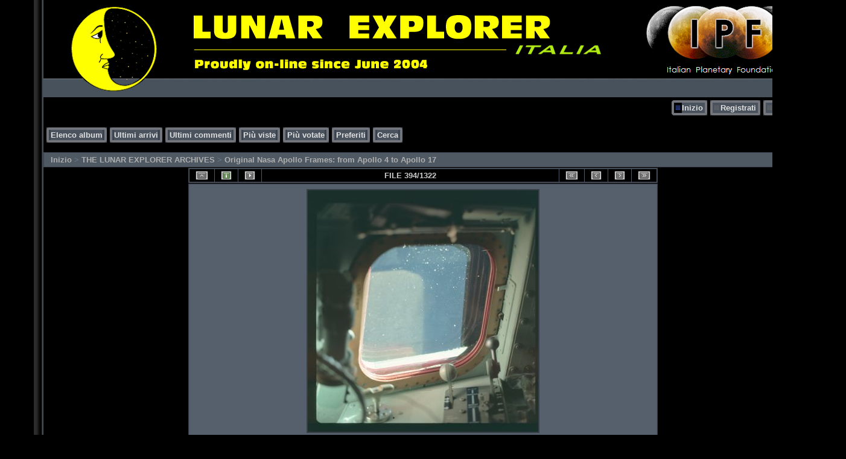

--- FILE ---
content_type: text/html; charset=iso-8859-1
request_url: https://www.lunexit.it/gallery/displayimage.php?album=87&pos=393
body_size: 3811
content:
<!DOCTYPE html PUBLIC "-//W3C//DTD XHTML 1.0 Transitional//EN" "http://www.w3.org/TR/xhtml1/DTD/xhtml1-transitional.dtd">
<html xmlns="http://www.w3.org/1999/xhtml" xml:lang="en" lang="en" dir="ltr">
<head>
<meta http-equiv="Content-Type" content="text/html; charset=iso-8859-1" />
<meta http-equiv="Pragma" content="no-cache" />
<title>Original Nasa Apollo Frames: from Apollo 4 to Apollo 17 - AS 07-03-1557 - Sunlights outside... - Lunar Explorer Italia</title>
<link rel="stylesheet" href="css/coppermine.css" type="text/css" />
<link rel="stylesheet" type="text/css" href="themes/hardwired/style.css" />
<link rel="shortcut icon" href="favicon.ico" />
<meta name="keywords" content="Spacecrafts,-,Apollo,7,-,Interior" />
<link rel="start" href="displayimage.php?album=87&amp;pid=14544" title="Torna all'inizio" />
<link rel="prev" href="displayimage.php?album=87&amp;pid=14945#top_display_media" title="Guarda foto precedente" />
<link rel="last" href="displayimage.php?album=87&amp;pid=19392" title="Salta alla fine" />
<link rel="next" href="displayimage.php?album=87&amp;pid=19469#top_display_media" title="Guarda foto successiva"/>
<link rel="up" href="thumbnails.php?album=87&amp;page=33" title="Ritorna alla pagina delle miniature"/>

<script type="text/javascript">
/* <![CDATA[ */
    var js_vars = {"site_url":"https:\/\/www.lunexit.it\/gallery","debug":false,"icon_dir":"images\/icons\/","lang_close":"Chiudi","icon_close_path":"images\/icons\/close.png","cookies_allowed":true,"position":393,"album":87,"cat":false,"count":"1322","buttons":{"pic_info_title":"Mostra\/nascondi le informazioni sull'immagine","pic_info_btn":"","slideshow_tgt":"displayimage.php?album=87&amp;pid=15102&amp;slideshow=5000#top_display_media","slideshow_title":"Proiezione delle diapositive","slideshow_btn":"","loc":"themes\/hardwired\/"},"thumb_width":"100","thumb_use":"ht","max_item":"5","picture_id":"15102"};
/* ]]> */
</script>
<script type="text/javascript" src="js/jquery-1.12.4.js"></script>
<script type="text/javascript" src="js/jquery-migrate-1.4.1.js"></script>
<script type="text/javascript" src="js/scripts.js"></script>
<script type="text/javascript" src="js/jquery.greybox.js"></script>
<script type="text/javascript" src="js/jquery.elastic.js"></script>
<script type="text/javascript" src="js/displayimage.js"></script>

</head>
<body>

<table width="100%"  border="0" cellspacing="0" cellpadding="0" border=0>


  
  
  
  
  
  
  
  
  
  
  
  <tr valign="top">
    <td width="53" rowspan="3" id="far-left"><img src="themes/hardwired/images/far-left.gif" width="54" height="14" alt="" /></td>
    <td width="18" class="middle-left"><img src="themes/hardwired/images/middle-left.gif" width="18" height="14" alt="" /></td>
    <td height="62" class="right-banner">
	<img src="themes/hardwired/images/logo.png" alt="" />
    </td>
    <td width="19" class="middle-right"><img src="themes/hardwired/images/middle-right.gif" width="19" height="14" alt="" /></td>
    <td width="53" rowspan="3" class="far-right"><img src="themes/hardwired/images/far-right.gif" width="53" height="14" alt="" /></td>
  </tr>
  <tr>
    <td width="18" class="middle-left">&nbsp;</td>
    <td class="gallery"><div align="right" class="topmenu"> 
                        <table border="0" cellpadding="0" cellspacing="0">
                                <tr>
<!-- BEGIN home -->
                                        <td><img name="spacer" src="images/spacer.gif" width="5" height="25" border="0" alt="" /></td>
                                        <td><img name="buttonlefthome" src="themes/hardwired/images/buttonlefthome.gif" width="17" height="25" border="0" alt="" /></td>
                                        <td style="background: url(themes/hardwired/images/buttoncenter.gif);">
                                                <a href="index.php" title="Vai alla pagina iniziale">Inizio</a>
                                        </td>
                                        <td><img name="buttonright" src="themes/hardwired/images/buttonright.gif" width="7" height="25" border="0"  alt="" /></td>
<!-- END home -->








<!-- BEGIN register -->
                                        <td><img name="spacer" src="images/spacer.gif" width="5" height="25" border="0" alt="" /></td>
                                        <td><img name="buttonleft" src="themes/hardwired/images/buttonleft.gif" width="17" height="25" border="0" alt="" /></td>
                                        <td style="background: url(themes/hardwired/images/buttoncenter.gif);">
                                                <a href="register.php" title="Crea un account">Registrati</a>
                                        </td>
                                        <td><img name="buttonright" src="themes/hardwired/images/buttonright.gif" width="7" height="25" border="0"  alt="" /></td>
<!-- END register -->
<!-- BEGIN login -->
                                        <td><img name="spacer" src="images/spacer.gif" width="5" height="25" border="0" alt="" /></td>
                                        <td><img name="buttonleft" src="themes/hardwired/images/buttonleft.gif" width="17" height="25" border="0" alt="" /></td>
                                       <td style="background: url(themes/hardwired/images/buttoncenter.gif);">
                                                <a href="login.php?referer=displayimage.php%3Falbum%3D87%26pos%3D393" title="Login">Login</a>
                                        </td>
                                        <td><img name="buttonright" src="themes/hardwired/images/buttonright.gif" width="7" height="25" border="0"  alt="" /></td>
<!-- END login -->

                                </tr>
                        </table>
 </div>
      <br />
      <div align="left" class="topmenu">
                        <table border="0" cellpadding="0" cellspacing="0">
                                <tr>

<!-- BEGIN album_list -->
                                        <td><img name="spacer" src="images/spacer.gif" width="5" height="25" border="0" alt="" /></td>
                                        <td><img name="buttonleft1" src="themes/hardwired/images/buttonleft1.gif" width="7" height="25" border="0" alt="" /></td>
                                        <td style="background: url(themes/hardwired/images/buttoncenter.gif);">
                                                <a href="index.php?cat=10" title="Vai alla lista degli album">Elenco album</a>
                                        </td>
                                        <td><img name="buttonright1" src="themes/hardwired/images/buttonright1.gif" width="7" height="25" border="0" alt="" /></td>
<!-- END album_list -->
                                        <td><img name="spacer" src="images/spacer.gif" width="5" height="25" border="0" alt="" /></td>
                                        <td><img name="buttonleft1" src="themes/hardwired/images/buttonleft1.gif" width="7" height="25" border="0" alt="" /></td>
                                       <td style="background: url(themes/hardwired/images/buttoncenter.gif);">
                                                <a href="thumbnails.php?album=lastup&amp;cat=-87" title="Ultimi arrivi" rel="nofollow">Ultimi arrivi</a>
                                        </td>
                                        <td><img name="buttonright1" src="themes/hardwired/images/buttonright1.gif" width="7" height="25" border="0" alt="" /></td>
                                        <td><img name="spacer" src="images/spacer.gif" width="5" height="25" border="0" alt="" /></td>
                                        <td><img name="buttonleft1" src="themes/hardwired/images/buttonleft1.gif" width="7" height="25" border="0" alt="" /></td>
                                       <td style="background: url(themes/hardwired/images/buttoncenter.gif);">
                                                <a href="thumbnails.php?album=lastcom&amp;cat=-87" title="Ultimi commenti" rel="nofollow">Ultimi commenti</a>
                                        </td>
                                        <td><img name="buttonright1" src="themes/hardwired/images/buttonright1.gif" width="7" height="25" border="0" alt="" /></td>
                                        <td><img name="spacer" src="images/spacer.gif" width="5" height="25" border="0" alt="" /></td>
                                        <td><img name="buttonleft1" src="themes/hardwired/images/buttonleft1.gif" width="7" height="25" border="0" alt="" /></td>
                                        <td style="background: url(themes/hardwired/images/buttoncenter.gif);">
                                                <a href="thumbnails.php?album=topn&amp;cat=-87" title="Pi&ugrave; viste" rel="nofollow">Pi&ugrave; viste</a>
                                        </td>
                                        <td><img name="buttonright1" src="themes/hardwired/images/buttonright1.gif" width="7" height="25" border="0" alt="" /></td>
                                        <td><img name="spacer" src="images/spacer.gif" width="5" height="25" border="0" alt="" /></td>
                                        <td><img name="buttonleft1" src="themes/hardwired/images/buttonleft1.gif" width="7" height="25" border="0" alt="" /></td>
                                        <td style="background: url(themes/hardwired/images/buttoncenter.gif);">
                                                <a href="thumbnails.php?album=toprated&amp;cat=-87" title="Pi&ugrave; votate" rel="nofollow">Pi&ugrave; votate</a>
                                        </td>
                                        <td><img name="buttonright1" src="themes/hardwired/images/buttonright1.gif" width="7" height="25" border="0" alt="" /></td>
                                        <td><img name="spacer" src="images/spacer.gif" width="5" height="25" border="0" alt="" /></td>
                                        <td><img name="buttonleft1" src="themes/hardwired/images/buttonleft1.gif" width="7" height="25" border="0" alt="" /></td>
                                        <td style="background: url(themes/hardwired/images/buttoncenter.gif);">
                                                <a href="thumbnails.php?album=favpics" title="Preferiti" rel="nofollow">Preferiti</a>
                                        </td>
                                        
                                        <td><img name="buttonright1" src="themes/hardwired/images/buttonright1.gif" width="7" height="25" border="0" alt="" /></td>
                                        <td><img name="spacer" src="images/spacer.gif" width="5" height="25" border="0" alt="" /></td>
                                        <td><img name="buttonleft1" src="themes/hardwired/images/buttonleft1.gif" width="7" height="25" border="0" alt="" /></td>
                                        <td style="background: url(themes/hardwired/images/buttoncenter.gif);">
                                                <a href="search.php" title="Cerca">Cerca</a>
                                        </td>
                                        <td><img name="buttonright1" src="themes/hardwired/images/buttonright1.gif" width="7" height="25" border="0" alt="" /></td>
                                </tr>
                        </table>
</div>
      <br />
        
<!-- Start standard table -->
<table align="center" width="100%" cellspacing="1" cellpadding="0" class="maintable ">

        <tr>
            <td colspan="3" align="left" class="tableh1">
                <span class="statlink"><a href="index.php">Inizio</a> > <a href="index.php?cat=10">THE LUNAR EXPLORER ARCHIVES</a> > <a href="thumbnails.php?album=87">Original Nasa Apollo Frames: from Apollo 4 to Apollo 17</a></span>
            </td>
        </tr>
</table>
<!-- End standard table -->
<a name="top_display_media"></a>
<!-- Start standard table -->
<table align="center" width="778" cellspacing="1" cellpadding="0" class="maintable ">

        <tr>
                <td align="center" valign="middle" class="navmenu" width="48"><a href="thumbnails.php?album=87&amp;page=33" class="navmenu_pic" title="Ritorna alla pagina delle miniature"><img src="themes/hardwired/images/navbar/thumbnails.png" align="middle" border="0" alt="Ritorna alla pagina delle miniature" /></a></td>
<!-- BEGIN pic_info_button -->
                <!-- button will be added by displayimage.js -->
                <td id="pic_info_button" align="center" valign="middle" class="navmenu" width="48"></td>
<!-- END pic_info_button -->
<!-- BEGIN slideshow_button -->
                <!-- button will be added by displayimage.js -->
                <td id="slideshow_button" align="center" valign="middle" class="navmenu" width="48"></td>
<!-- END slideshow_button -->
                <td align="center" valign="middle" class="navmenu" width="100%">FILE 394/1322</td>


<!-- BEGIN nav_start -->
                <td align="center" valign="middle" class="navmenu" width="48"><a href="displayimage.php?album=87&amp;pid=14544#top_display_media" class="navmenu_pic" title="Torna all'inizio"><img src="themes/hardwired/images/navbar/start.png" border="0" align="middle" alt="Torna all'inizio" /></a></td>
<!-- END nav_start -->
<!-- BEGIN nav_prev -->
                <td align="center" valign="middle" class="navmenu" width="48"><a href="displayimage.php?album=87&amp;pid=14945#top_display_media" class="navmenu_pic" title="Guarda foto precedente"><img src="themes/hardwired/images/navbar/prev.png" border="0" align="middle" alt="Guarda foto precedente" /></a></td>
<!-- END nav_prev -->
<!-- BEGIN nav_next -->
                <td align="center" valign="middle" class="navmenu" width="48"><a href="displayimage.php?album=87&amp;pid=19469#top_display_media" class="navmenu_pic" title="Guarda foto successiva"><img src="themes/hardwired/images/navbar/next.png" border="0" align="middle" alt="Guarda foto successiva" /></a></td>
<!-- END nav_next -->
<!-- BEGIN nav_end -->
                <td align="center" valign="middle" class="navmenu" width="48"><a href="displayimage.php?album=87&amp;pid=19392#top_display_media" class="navmenu_pic" title="Salta alla fine"><img src="themes/hardwired/images/navbar/end.png" border="0" align="middle" alt="Salta alla fine" /></a></td>
<!-- END nav_end -->

        </tr>
</table>
<!-- End standard table -->

<!-- Start standard table -->
<table align="center" width="778" cellspacing="1" cellpadding="0" class="maintable ">
        <tr>
                <td align="center" class="display_media" nowrap="nowrap">
                        <table width="100%" cellspacing="2" cellpadding="0">
                                <tr>
                                        <td align="center" style="{SLIDESHOW_STYLE}">
                                                <a href="javascript:;" onclick="MM_openBrWindow('displayimage.php?pid=15102&amp;fullsize=1','11913812866968d443bd326','scrollbars=no,toolbar=no,status=no,resizable=yes,width=4405,height=4603')"><img src="albums/userpics/10060/normal_as07-03-1557.jpg" width="382" height="400" class="image" border="0" alt="AS 07-03-1557 - Sunlights outside...
nessun commento
Parole chiave: Spacecrafts - Apollo 7 - Interior" title="Clicca per vedere l'immagine alla massima grandezza
==============
AS 07-03-1557 - Sunlights outside...
nessun commento
Parole chiave: Spacecrafts - Apollo 7 - Interior" /><br /></a>

                                        </td>
                                </tr>
                        </table>
                </td>
            </tr>
            <tr>
                <td>
                        <table width="100%" cellspacing="2" cellpadding="0" class="tableb tableb_alternate">
                                        <tr>
                                                <td align="center">
                                                        
                                                </td>
                                        </tr>
                        </table>


<!-- BEGIN img_desc -->
                        <table cellpadding="0" cellspacing="0" class="tableb tableb_alternate" width="100%">
<!-- BEGIN title -->
                                <tr>
                                        <td class="tableb tableb_alternate"><h1 class="pic_title">
                                                AS 07-03-1557 - Sunlights outside...
                                        </h1></td>
                                </tr>
<!-- END title -->
<!-- BEGIN caption -->
                                <tr>
                                        <td class="tableb tableb_alternate"><h2 class="pic_caption">
                                                nessun commento
                                        </h2></td>
                                </tr>
<!-- END caption -->
                        </table>
<!-- END img_desc -->
                </td>
        </tr>
</table>
<!-- End standard table -->
<div id="filmstrip">
<!-- Start standard table -->
<table align="center" width="778" cellspacing="1" cellpadding="0" class="maintable ">

        <tr>
          <td valign="top" class="filmstrip_background" style="background-image: url(images/tile.gif);"><img src="images/tile.gif" alt="" border="0" /></td>
        </tr>
        <tr>
          <td valign="bottom" class="thumbnails filmstrip_background" align="center" style="{THUMB_TD_STYLE}">
            <table width="100%" cellspacing="0" cellpadding="3" border="0">
                <tr>
                   <td width="50%" class="prev_strip"></td>
                     <td valign="bottom"  style="{THUMB_TD_STYLE}">
                       <div id="film" style="width:520px; position:relative;"><table class="tape" ><tr>
                <td align="center" class="thumb" >
                  <a href="displayimage.php?album=87&amp;pid=14722#top_display_media" class="thumbLink" style="width:100px; float: left"><img src="albums/userpics/10008/small_as07-03-1555.jpg" class="strip_image" border="0" alt="as07-03-1555.jpg" title="Nome del file=as07-03-1555.jpg
Dimensione del file=1703KiB
Dimensioni=4065x3945
Aggiunta il=Nov 04, 2006" /></a>
                </td>

                <td align="center" class="thumb" >
                  <a href="displayimage.php?album=87&amp;pid=14945#top_display_media" class="thumbLink" style="width:100px; float: left"><img src="albums/userpics/10060/small_as07-03-1556.jpg" class="strip_image" border="0" alt="as07-03-1556.jpg" title="Nome del file=as07-03-1556.jpg
Dimensione del file=1844KiB
Dimensioni=3985x4025
Aggiunta il=Nov 16, 2006" /></a>
                </td>

                <td align="center" class="thumb" >
                  <a href="displayimage.php?album=87&amp;pid=15102#top_display_media" class="thumbLink" style="width:100px; float: left"><img src="albums/userpics/10060/small_as07-03-1557.jpg" class="strip_image middlethumb" border="0" alt="as07-03-1557.jpg" title="Nome del file=as07-03-1557.jpg
Dimensione del file=1891KiB
Dimensioni=4400x4600
Aggiunta il=Nov 30, 2006" /></a>
                </td>

                <td align="center" class="thumb" >
                  <a href="displayimage.php?album=87&amp;pid=19469#top_display_media" class="thumbLink" style="width:100px; float: left"><img src="albums/userpics/10060/small_as07-04-1558.jpg" class="strip_image" border="0" alt="as07-04-1558.jpg" title="Nome del file=as07-04-1558.jpg
Dimensione del file=1505KiB
Dimensioni=4400x4600
Aggiunta il=Feb 03, 2008" /></a>
                </td>

                <td align="center" class="thumb" >
                  <a href="displayimage.php?album=87&amp;pid=16110#top_display_media" class="thumbLink" style="width:100px; float: left"><img src="albums/userpics/10008/small_as07-04-1559.jpg" class="strip_image" border="0" alt="as07-04-1559.jpg" title="Nome del file=as07-04-1559.jpg
Dimensione del file=1113KiB
Dimensioni=4400x4600
Aggiunta il=Mar 05, 2007" /></a>
                </td>
</tr></table></div>
                     </td>
                   <td width="50%" align="right" class="next_strip"></td>
                </tr>
            </table>
          </td>
        </tr>
        <tr>
         <td valign="top" class="filmstrip_background" style="background-image: url(images/tile.gif);"><img src="images/tile.gif" alt="" border="0" /></td>
        </tr>


</table>
<!-- End standard table -->
</div>
<div id="picinfo" style="display: block;">

<!-- Start standard table -->
<table align="center" width="778" cellspacing="1" cellpadding="0" class="maintable ">
        <tr><td colspan="2" class="tableh2">Informazioni sul file</td></tr>
        <tr><td class="tableb tableb_alternate" valign="top" >Nome del file:</td><td class="tableb tableb_alternate">as07-03-1557.jpg</td></tr>
        <tr><td class="tableb tableb_alternate" valign="top" >Nome album:</td><td class="tableb tableb_alternate"><span class="alblink"><a href="profile.php?uid=60">MareKromium</a> / <a href="thumbnails.php?album=87">Original Nasa Apollo Frames: from Apollo 4 to Apollo 17</a></span></td></tr>
        <tr><td class="tableb tableb_alternate" valign="top" >Valutazione (3 voti):</td><td class="tableb tableb_alternate"><img src="themes/hardwired/images/rate_full.png" align="left" alt="5"/><img src="themes/hardwired/images/rate_full.png" align="left" alt="5"/><img src="themes/hardwired/images/rate_full.png" align="left" alt="5"/><img src="themes/hardwired/images/rate_full.png" align="left" alt="5"/><img src="themes/hardwired/images/rate_full.png" align="left" alt="5"/>(<a href="stat_details.php?type=vote&amp;pid=15102&amp;sort=sdate&amp;dir=&amp;sdate=1&amp;ip=1&amp;rating=1&amp;referer=0&amp;browser=0&amp;os=0&amp;uid=1" class="greybox">Mostra dettagli</a>)</td></tr>
        <tr><td class="tableb tableb_alternate" valign="top" >Parole chiave:</td><td class="tableb tableb_alternate"><span class="alblink"><a href="thumbnails.php?album=search&amp;keywords=on&amp;search=Spacecrafts">Spacecrafts</a> / <a href="thumbnails.php?album=search&amp;keywords=on&amp;search=-">-</a> / <a href="thumbnails.php?album=search&amp;keywords=on&amp;search=Apollo">Apollo</a> / <a href="thumbnails.php?album=search&amp;keywords=on&amp;search=7">7</a> / <a href="thumbnails.php?album=search&amp;keywords=on&amp;search=-">-</a> / <a href="thumbnails.php?album=search&amp;keywords=on&amp;search=Interior">Interior</a></span></td></tr>
        <tr><td class="tableb tableb_alternate" valign="top" >Copyright:</td><td class="tableb tableb_alternate">NASA - Apollo Programme - Apollo 07</td></tr>
        <tr><td class="tableb tableb_alternate" valign="top" >Dimensione del file:</td><td class="tableb tableb_alternate"><span dir="ltr">1891&nbsp;KiB</span></td></tr>
        <tr><td class="tableb tableb_alternate" valign="top" >Data di inserimento:</td><td class="tableb tableb_alternate">Nov 30, 2006</td></tr>
        <tr><td class="tableb tableb_alternate" valign="top" >Dimensioni:</td><td class="tableb tableb_alternate">4400 x 4600 pixels</td></tr>
        <tr><td class="tableb tableb_alternate" valign="top" >Visualizzato:</td><td class="tableb tableb_alternate">61 volte</td></tr>
        <tr><td class="tableb tableb_alternate" valign="top" >URL:</td><td class="tableb tableb_alternate"><a href="https://www.lunexit.it/gallery/displayimage.php?pid=15102" >https://www.lunexit.it/gallery/displayimage.php?pid=15102</a></td></tr>
        <tr><td class="tableb tableb_alternate" valign="top" >Preferiti:</td><td class="tableb tableb_alternate"><a href="addfav.php?pid=15102&amp;referer=displayimage.php%3Falbum%3D87%26pos%3D393" >Aggiungi ai preferiti</a></td></tr>
</table>
<!-- End standard table -->
</div>
<a name="comments_top"></a><div id="comments">
</div>
</td>
    <td width="19" class="middle-right">&nbsp;</td>
  </tr>
  <tr valign="baseline">
    <td width="18" class="middle-left"><img src="themes/hardwired/images/bottom-left.gif" width="18" height="31" alt="" /></td>
    <td class="bottom-middle">&nbsp;</td>
    <td width="19" class="middle-right"><img src="themes/hardwired/images/bottom-right.gif" width="19" height="31" alt="" /></td>
  </tr>
</table>
<br />


<div class="footer" align="center" style="padding:10px;display:block;visibility:visible; font-family: Verdana,Arial,sans-serif;">Powered by <a href="http://coppermine-gallery.net/" title="Coppermine Photo Gallery" rel="external">Coppermine Photo Gallery</a></div>
<!--Coppermine Photo Gallery 1.6.25 (stable)-->
</body>
</html>